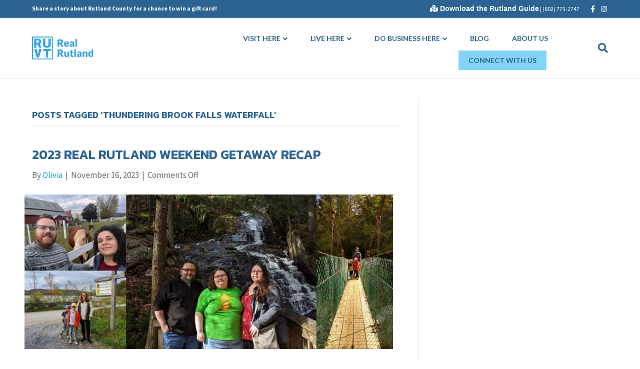

--- FILE ---
content_type: text/html; charset=UTF-8
request_url: https://realrutland.com/tag/thundering-brook-falls-waterfall/
body_size: 12955
content:
<!DOCTYPE html>
<html lang="en-US">
<head>
<meta charset="UTF-8" />
<meta name='viewport' content='width=device-width, initial-scale=1.0' />
<meta http-equiv='X-UA-Compatible' content='IE=edge' />
<link rel="profile" href="https://gmpg.org/xfn/11" />
<meta name='robots' content='index, follow, max-image-preview:large, max-snippet:-1, max-video-preview:-1' />
	<style>img:is([sizes="auto" i], [sizes^="auto," i]) { contain-intrinsic-size: 3000px 1500px }</style>
	
	<!-- This site is optimized with the Yoast SEO plugin v26.8 - https://yoast.com/product/yoast-seo-wordpress/ -->
	<title>Thundering Brook Falls Waterfall Archives - Real Rutland</title>
	<link rel="canonical" href="https://realrutland.com/tag/thundering-brook-falls-waterfall/" />
	<meta property="og:locale" content="en_US" />
	<meta property="og:type" content="article" />
	<meta property="og:title" content="Thundering Brook Falls Waterfall Archives - Real Rutland" />
	<meta property="og:url" content="https://realrutland.com/tag/thundering-brook-falls-waterfall/" />
	<meta property="og:site_name" content="Real Rutland" />
	<meta name="twitter:card" content="summary_large_image" />
	<meta name="twitter:site" content="@realrutland" />
	<script type="application/ld+json" class="yoast-schema-graph">{"@context":"https://schema.org","@graph":[{"@type":"CollectionPage","@id":"https://realrutland.com/tag/thundering-brook-falls-waterfall/","url":"https://realrutland.com/tag/thundering-brook-falls-waterfall/","name":"Thundering Brook Falls Waterfall Archives - Real Rutland","isPartOf":{"@id":"https://realrutland.com/#website"},"primaryImageOfPage":{"@id":"https://realrutland.com/tag/thundering-brook-falls-waterfall/#primaryimage"},"image":{"@id":"https://realrutland.com/tag/thundering-brook-falls-waterfall/#primaryimage"},"thumbnailUrl":"https://realrutland.com/wp-content/uploads/2023/11/Untitled-design-45.png","breadcrumb":{"@id":"https://realrutland.com/tag/thundering-brook-falls-waterfall/#breadcrumb"},"inLanguage":"en-US"},{"@type":"ImageObject","inLanguage":"en-US","@id":"https://realrutland.com/tag/thundering-brook-falls-waterfall/#primaryimage","url":"https://realrutland.com/wp-content/uploads/2023/11/Untitled-design-45.png","contentUrl":"https://realrutland.com/wp-content/uploads/2023/11/Untitled-design-45.png","width":1350,"height":566},{"@type":"BreadcrumbList","@id":"https://realrutland.com/tag/thundering-brook-falls-waterfall/#breadcrumb","itemListElement":[{"@type":"ListItem","position":1,"name":"Home","item":"https://realrutland.com/"},{"@type":"ListItem","position":2,"name":"Thundering Brook Falls Waterfall"}]},{"@type":"WebSite","@id":"https://realrutland.com/#website","url":"https://realrutland.com/","name":"Real Rutland","description":"Welcome to the real Rutland County — a colorful combination of country roads, quaint villages, and historic downtown centers in the heart of Vermont’s Green Mountains.","potentialAction":[{"@type":"SearchAction","target":{"@type":"EntryPoint","urlTemplate":"https://realrutland.com/?s={search_term_string}"},"query-input":{"@type":"PropertyValueSpecification","valueRequired":true,"valueName":"search_term_string"}}],"inLanguage":"en-US"}]}</script>
	<!-- / Yoast SEO plugin. -->


<link rel='dns-prefetch' href='//js.hs-scripts.com' />
<link rel='dns-prefetch' href='//www.googletagmanager.com' />
<link rel='dns-prefetch' href='//fonts.googleapis.com' />
<link href='https://fonts.gstatic.com' crossorigin rel='preconnect' />
<link rel="alternate" type="application/rss+xml" title="Real Rutland &raquo; Feed" href="https://realrutland.com/feed/" />
<link rel="alternate" type="application/rss+xml" title="Real Rutland &raquo; Comments Feed" href="https://realrutland.com/comments/feed/" />
<link rel="alternate" type="application/rss+xml" title="Real Rutland &raquo; Thundering Brook Falls Waterfall Tag Feed" href="https://realrutland.com/tag/thundering-brook-falls-waterfall/feed/" />
<link rel="preload" href="https://realrutland.com/wp-content/plugins/bb-plugin/fonts/fontawesome/5.15.3/webfonts/fa-brands-400.woff2" as="font" type="font/woff2" crossorigin="anonymous">
<link rel="preload" href="https://realrutland.com/wp-content/plugins/bb-plugin/fonts/fontawesome/5.15.3/webfonts/fa-solid-900.woff2" as="font" type="font/woff2" crossorigin="anonymous">
<link rel="preload" href="https://realrutland.com/wp-content/plugins/bb-plugin/fonts/fontawesome/5.15.3/webfonts/fa-regular-400.woff2" as="font" type="font/woff2" crossorigin="anonymous">
<script>
window._wpemojiSettings = {"baseUrl":"https:\/\/s.w.org\/images\/core\/emoji\/16.0.1\/72x72\/","ext":".png","svgUrl":"https:\/\/s.w.org\/images\/core\/emoji\/16.0.1\/svg\/","svgExt":".svg","source":{"concatemoji":"https:\/\/realrutland.com\/wp-includes\/js\/wp-emoji-release.min.js?ver=6.8.3"}};
/*! This file is auto-generated */
!function(s,n){var o,i,e;function c(e){try{var t={supportTests:e,timestamp:(new Date).valueOf()};sessionStorage.setItem(o,JSON.stringify(t))}catch(e){}}function p(e,t,n){e.clearRect(0,0,e.canvas.width,e.canvas.height),e.fillText(t,0,0);var t=new Uint32Array(e.getImageData(0,0,e.canvas.width,e.canvas.height).data),a=(e.clearRect(0,0,e.canvas.width,e.canvas.height),e.fillText(n,0,0),new Uint32Array(e.getImageData(0,0,e.canvas.width,e.canvas.height).data));return t.every(function(e,t){return e===a[t]})}function u(e,t){e.clearRect(0,0,e.canvas.width,e.canvas.height),e.fillText(t,0,0);for(var n=e.getImageData(16,16,1,1),a=0;a<n.data.length;a++)if(0!==n.data[a])return!1;return!0}function f(e,t,n,a){switch(t){case"flag":return n(e,"\ud83c\udff3\ufe0f\u200d\u26a7\ufe0f","\ud83c\udff3\ufe0f\u200b\u26a7\ufe0f")?!1:!n(e,"\ud83c\udde8\ud83c\uddf6","\ud83c\udde8\u200b\ud83c\uddf6")&&!n(e,"\ud83c\udff4\udb40\udc67\udb40\udc62\udb40\udc65\udb40\udc6e\udb40\udc67\udb40\udc7f","\ud83c\udff4\u200b\udb40\udc67\u200b\udb40\udc62\u200b\udb40\udc65\u200b\udb40\udc6e\u200b\udb40\udc67\u200b\udb40\udc7f");case"emoji":return!a(e,"\ud83e\udedf")}return!1}function g(e,t,n,a){var r="undefined"!=typeof WorkerGlobalScope&&self instanceof WorkerGlobalScope?new OffscreenCanvas(300,150):s.createElement("canvas"),o=r.getContext("2d",{willReadFrequently:!0}),i=(o.textBaseline="top",o.font="600 32px Arial",{});return e.forEach(function(e){i[e]=t(o,e,n,a)}),i}function t(e){var t=s.createElement("script");t.src=e,t.defer=!0,s.head.appendChild(t)}"undefined"!=typeof Promise&&(o="wpEmojiSettingsSupports",i=["flag","emoji"],n.supports={everything:!0,everythingExceptFlag:!0},e=new Promise(function(e){s.addEventListener("DOMContentLoaded",e,{once:!0})}),new Promise(function(t){var n=function(){try{var e=JSON.parse(sessionStorage.getItem(o));if("object"==typeof e&&"number"==typeof e.timestamp&&(new Date).valueOf()<e.timestamp+604800&&"object"==typeof e.supportTests)return e.supportTests}catch(e){}return null}();if(!n){if("undefined"!=typeof Worker&&"undefined"!=typeof OffscreenCanvas&&"undefined"!=typeof URL&&URL.createObjectURL&&"undefined"!=typeof Blob)try{var e="postMessage("+g.toString()+"("+[JSON.stringify(i),f.toString(),p.toString(),u.toString()].join(",")+"));",a=new Blob([e],{type:"text/javascript"}),r=new Worker(URL.createObjectURL(a),{name:"wpTestEmojiSupports"});return void(r.onmessage=function(e){c(n=e.data),r.terminate(),t(n)})}catch(e){}c(n=g(i,f,p,u))}t(n)}).then(function(e){for(var t in e)n.supports[t]=e[t],n.supports.everything=n.supports.everything&&n.supports[t],"flag"!==t&&(n.supports.everythingExceptFlag=n.supports.everythingExceptFlag&&n.supports[t]);n.supports.everythingExceptFlag=n.supports.everythingExceptFlag&&!n.supports.flag,n.DOMReady=!1,n.readyCallback=function(){n.DOMReady=!0}}).then(function(){return e}).then(function(){var e;n.supports.everything||(n.readyCallback(),(e=n.source||{}).concatemoji?t(e.concatemoji):e.wpemoji&&e.twemoji&&(t(e.twemoji),t(e.wpemoji)))}))}((window,document),window._wpemojiSettings);
</script>
<link rel='stylesheet' id='jquery.prettyphoto-css' href='https://realrutland.com/wp-content/plugins/wp-video-lightbox/css/prettyPhoto.css?ver=6.8.3' media='all' />
<link rel='stylesheet' id='video-lightbox-css' href='https://realrutland.com/wp-content/plugins/wp-video-lightbox/wp-video-lightbox.css?ver=6.8.3' media='all' />
<link rel='stylesheet' id='sbi_styles-css' href='https://realrutland.com/wp-content/plugins/instagram-feed/css/sbi-styles.min.css?ver=6.10.0' media='all' />
<style id='wp-emoji-styles-inline-css'>

	img.wp-smiley, img.emoji {
		display: inline !important;
		border: none !important;
		box-shadow: none !important;
		height: 1em !important;
		width: 1em !important;
		margin: 0 0.07em !important;
		vertical-align: -0.1em !important;
		background: none !important;
		padding: 0 !important;
	}
</style>
<link rel='stylesheet' id='wp-components-css' href='https://realrutland.com/wp-includes/css/dist/components/style.min.css?ver=6.8.3' media='all' />
<link rel='stylesheet' id='wp-preferences-css' href='https://realrutland.com/wp-includes/css/dist/preferences/style.min.css?ver=6.8.3' media='all' />
<link rel='stylesheet' id='wp-block-editor-css' href='https://realrutland.com/wp-includes/css/dist/block-editor/style.min.css?ver=6.8.3' media='all' />
<link rel='stylesheet' id='popup-maker-block-library-style-css' href='https://realrutland.com/wp-content/plugins/popup-maker/dist/packages/block-library-style.css?ver=dbea705cfafe089d65f1' media='all' />
<link rel='stylesheet' id='css/e2pdf.frontend.global-css' href='https://realrutland.com/wp-content/plugins/e2pdf/css/e2pdf.frontend.global.css?ver=1.28.14' media='all' />
<link rel='stylesheet' id='essential-grid-plugin-settings-css' href='https://realrutland.com/wp-content/plugins/essential-grid/public/assets/css/settings.css?ver=3.0.11' media='all' />
<link rel='stylesheet' id='tp-fontello-css' href='https://realrutland.com/wp-content/plugins/essential-grid/public/assets/font/fontello/css/fontello.css?ver=3.0.11' media='all' />
<link rel='stylesheet' id='hbu-public-style-css' href='https://realrutland.com/wp-content/plugins/hero-banner-ultimate/assets/css/hbu-public-style.min.css?ver=1.4.6' media='all' />
<link rel='stylesheet' id='popup-maker-site-css' href='//realrutland.com/wp-content/uploads/pum/pum-site-styles.css?generated=1755160798&#038;ver=1.21.5' media='all' />
<link rel='stylesheet' id='shiftnav-css' href='https://realrutland.com/wp-content/plugins/shiftnav-pro/pro/assets/css/shiftnav.min.css?ver=1.6.3' media='all' />
<link rel='stylesheet' id='shiftnav-font-awesome-css' href='https://realrutland.com/wp-content/plugins/shiftnav-pro/assets/css/fontawesome/css/font-awesome.min.css?ver=1.6.3' media='all' />
<link rel='stylesheet' id='shiftnav-standard-dark-css' href='https://realrutland.com/wp-content/plugins/shiftnav-pro/assets/css/skins/standard-dark.css?ver=1.6.3' media='all' />
<link rel='stylesheet' id='font-awesome-5-css' href='https://realrutland.com/wp-content/plugins/bb-plugin/fonts/fontawesome/5.15.3/css/all.min.css?ver=2.5.0.2' media='all' />
<link rel='stylesheet' id='font-awesome-css' href='https://realrutland.com/wp-content/plugins/bb-plugin/fonts/fontawesome/5.15.3/css/v4-shims.min.css?ver=2.5.0.2' media='all' />
<link rel='stylesheet' id='jquery-magnificpopup-css' href='https://realrutland.com/wp-content/plugins/bb-plugin/css/jquery.magnificpopup.min.css?ver=2.5.0.2' media='all' />
<link rel='stylesheet' id='base-css' href='https://realrutland.com/wp-content/themes/bb-theme/css/base.min.css?ver=1.7.8' media='all' />
<link rel='stylesheet' id='fl-automator-skin-css' href='https://realrutland.com/wp-content/uploads/bb-theme/skin-654e887b87acd.css?ver=1.7.8' media='all' />
<link rel='stylesheet' id='fl-child-theme-css' href='https://realrutland.com/wp-content/themes/bb-theme-child/style.css?ver=6.8.3' media='all' />
<link rel='stylesheet' id='pp-animate-css' href='https://realrutland.com/wp-content/plugins/bbpowerpack/assets/css/animate.min.css?ver=3.5.1' media='all' />
<link rel='stylesheet' id='fl-builder-google-fonts-3f2d6916d024d1bb7a843faef190af92-css' href='//fonts.googleapis.com/css?family=Source+Sans+Pro%3A300%2C400%2C700%7CKanit%3A600%7CLato%3A700%7COpen+Sans%3A800&#038;ver=6.8.3' media='all' />
<!--n2css--><script src="https://realrutland.com/wp-includes/js/jquery/jquery.min.js?ver=3.7.1" id="jquery-core-js"></script>
<script src="https://realrutland.com/wp-includes/js/jquery/jquery-migrate.min.js?ver=3.4.1" id="jquery-migrate-js"></script>
<script src="https://realrutland.com/wp-content/plugins/wp-video-lightbox/js/jquery.prettyPhoto.js?ver=3.1.6" id="jquery.prettyphoto-js"></script>
<script id="video-lightbox-js-extra">
var vlpp_vars = {"prettyPhoto_rel":"wp-video-lightbox","animation_speed":"fast","slideshow":"5000","autoplay_slideshow":"false","opacity":"0.80","show_title":"true","allow_resize":"true","allow_expand":"true","default_width":"640","default_height":"480","counter_separator_label":"\/","theme":"dark_square","horizontal_padding":"20","hideflash":"false","wmode":"opaque","autoplay":"false","modal":"false","deeplinking":"false","overlay_gallery":"true","overlay_gallery_max":"30","keyboard_shortcuts":"true","ie6_fallback":"true"};
</script>
<script src="https://realrutland.com/wp-content/plugins/wp-video-lightbox/js/video-lightbox.js?ver=3.1.6" id="video-lightbox-js"></script>
<script src="https://realrutland.com/wp-content/plugins/e2pdf/js/e2pdf.frontend.js?ver=1.28.14" id="js/e2pdf.frontend-js"></script>

<!-- Google tag (gtag.js) snippet added by Site Kit -->
<!-- Google Analytics snippet added by Site Kit -->
<script src="https://www.googletagmanager.com/gtag/js?id=G-PVLVKTLZZP" id="google_gtagjs-js" async></script>
<script id="google_gtagjs-js-after">
window.dataLayer = window.dataLayer || [];function gtag(){dataLayer.push(arguments);}
gtag("set","linker",{"domains":["realrutland.com"]});
gtag("js", new Date());
gtag("set", "developer_id.dZTNiMT", true);
gtag("config", "G-PVLVKTLZZP");
</script>
<link rel="https://api.w.org/" href="https://realrutland.com/wp-json/" /><link rel="alternate" title="JSON" type="application/json" href="https://realrutland.com/wp-json/wp/v2/tags/262" /><link rel="EditURI" type="application/rsd+xml" title="RSD" href="https://realrutland.com/xmlrpc.php?rsd" />
		<script>
			var bb_powerpack = {
				ajaxurl: 'https://realrutland.com/wp-admin/admin-ajax.php'
			};
		</script>
		<meta name="generator" content="Site Kit by Google 1.171.0" />			<!-- DO NOT COPY THIS SNIPPET! Start of Page Analytics Tracking for HubSpot WordPress plugin v11.3.37-->
			<script class="hsq-set-content-id" data-content-id="listing-page">
				var _hsq = _hsq || [];
				_hsq.push(["setContentType", "listing-page"]);
			</script>
			<!-- DO NOT COPY THIS SNIPPET! End of Page Analytics Tracking for HubSpot WordPress plugin -->
			
	<!-- ShiftNav CSS
	================================================================ -->
	<style type="text/css" id="shiftnav-dynamic-css">

	@media only screen and (min-width:800px){ #shiftnav-toggle-main, .shiftnav-toggle-mobile{ display:none; } .shiftnav-wrap { padding-top:0 !important; } }
	@media only screen and (max-width:799px){ #site-navigation{ display:none !important; } }

/** ShiftNav Custom Menu Styles (Customizer) **/
/* togglebar */
#shiftnav-toggle-main { color:#ffffff; }
#shiftnav-toggle-main.shiftnav-toggle-main-entire-bar:before, #shiftnav-toggle-main .shiftnav-toggle-burger { font-size:48px; }
/* shiftnav-main */
.shiftnav.shiftnav-shiftnav-main { background:#ffffff; color:#009cdb; }
.shiftnav.shiftnav-shiftnav-main ul.shiftnav-menu li.menu-item > .shiftnav-target { background:#ffffff; color:#009cdb; text-shadow:none; }
.shiftnav.shiftnav-shiftnav-main ul.shiftnav-menu li.menu-item.current-menu-item > .shiftnav-target, .shiftnav.shiftnav-shiftnav-main ul.shiftnav-menu li.menu-item ul.sub-menu .current-menu-item > .shiftnav-target, .shiftnav.shiftnav-shiftnav-main ul.shiftnav-menu > li.shiftnav-sub-accordion.current-menu-ancestor > .shiftnav-target, .shiftnav.shiftnav-shiftnav-main ul.shiftnav-menu > li.shiftnav-sub-shift.current-menu-ancestor > .shiftnav-target { background:#009cdb; color:#ffffff; }
.shiftnav.shiftnav-shiftnav-main ul.shiftnav-menu li.menu-item > .shiftnav-target, .shiftnav.shiftnav-shiftnav-main ul.shiftnav-menu li.menu-item > .shiftnav-submenu-activation { border-top:1px solid #f0f0f0; border-bottom:1px solid #ffffff; }
.shiftnav.shiftnav-shiftnav-main ul.shiftnav-menu li.menu-item.shiftnav-active > .shiftnav-target, .shiftnav.shiftnav-shiftnav-main ul.shiftnav-menu li.menu-item.shiftnav-in-transition > .shiftnav-target, .shiftnav.shiftnav-shiftnav-main ul.shiftnav-menu.shiftnav-active-on-hover li.menu-item > .shiftnav-target:hover, .shiftnav.shiftnav-shiftnav-main ul.shiftnav-menu.shiftnav-active-highlight li.menu-item > .shiftnav-target:active { border-top:1px solid #ffffff; border-bottom:1px solid #ffffff; }
.shiftnav.shiftnav-shiftnav-main ul.shiftnav-menu > li.menu-item > .shiftnav-target { text-transform:none; }

/* Status: Loaded from Transient */

	</style>
	<!-- end ShiftNav CSS -->

	<script>
            WP_VIDEO_LIGHTBOX_VERSION="1.9.12";
            WP_VID_LIGHTBOX_URL="https://realrutland.com/wp-content/plugins/wp-video-lightbox";
                        function wpvl_paramReplace(name, string, value) {
                // Find the param with regex
                // Grab the first character in the returned string (should be ? or &)
                // Replace our href string with our new value, passing on the name and delimeter

                var re = new RegExp("[\?&]" + name + "=([^&#]*)");
                var matches = re.exec(string);
                var newString;

                if (matches === null) {
                    // if there are no params, append the parameter
                    newString = string + '?' + name + '=' + value;
                } else {
                    var delimeter = matches[0].charAt(0);
                    newString = string.replace(re, delimeter + name + "=" + value);
                }
                return newString;
            }
            </script><link rel="icon" href="https://realrutland.com/wp-content/uploads/2018/04/cropped-Color-Transparent-Background@4x-32x32.png" sizes="32x32" />
<link rel="icon" href="https://realrutland.com/wp-content/uploads/2018/04/cropped-Color-Transparent-Background@4x-192x192.png" sizes="192x192" />
<link rel="apple-touch-icon" href="https://realrutland.com/wp-content/uploads/2018/04/cropped-Color-Transparent-Background@4x-180x180.png" />
<meta name="msapplication-TileImage" content="https://realrutland.com/wp-content/uploads/2018/04/cropped-Color-Transparent-Background@4x-270x270.png" />
		<style id="wp-custom-css">
			* Give the link some padding and some color */
.fl-page-nav .navbar-nav > li.menu-item-1498 {
  padding: 6px;
}

.fl-page-nav .navbar-nav > li.menu-item-1498 > a {
  padding: 10px 20px !important;
  color: #2c6392 !important;
  border-radius: 1px;
  background-color: #82d3f6;
}

/* Adjust the position for the fixed navigation menu */
.fl-page-header-fixed .fl-page-nav .navbar-nav > li.menu-item-1498 > a {
  position: relative;
  bottom: 6px;
}

/* Give the button a hover & active state */
.fl-page-nav .navbar-nav > li.menu-item-1498 > a:active,
.fl-page-nav .navbar-nav > li.menu-item-1498 > a:hover {
  color: #ffffff !important;
  background-color: #196f8c;
}

/* Gravity Forms Checkbox Label */
li.gfield.gf_list_3col ul.gfield_checkbox li label, 
.gform_legacy_markup_wrapper .gfield_checkbox li label, .gform_legacy_markup_wrapper .gfield_radio li label
.gfield-choice-input {
	font-size: 1.8em;
	font-style: normal;
padding-left: 18px;
}

.fl-node-60b68a208b387 .pp-content-grid-title.pp-post-title {
    bottom: 25% !important;
}		</style>
		
<!-- Google tag (gtag.js) -->
<script async src="https://www.googletagmanager.com/gtag/js?id=G-PVLVKTLZZP"></script>
<script>
  window.dataLayer = window.dataLayer || [];
  function gtag(){dataLayer.push(arguments);}
  gtag('js', new Date());

  gtag('config', 'G-PVLVKTLZZP');
</script>

<meta name="facebook-domain-verification" content="b1amkkknzx90g9z8exyhnmyqhp2djt" />
<!-- Start of HubSpot Embed Code -->
<script type="text/javascript" id="hs-script-loader" async defer src="//js.hs-scripts.com/21807476.js"></script>
<!-- End of HubSpot Embed Code -->

	<!-- Google tag (gtag.js) - Google Analytics -->
<script async src="https://www.googletagmanager.com/gtag/js?id=UA-107388451-1">
</script>
<script>
  window.dataLayer = window.dataLayer || [];
  function gtag(){dataLayer.push(arguments);}
  gtag('js', new Date());

  gtag('config', 'UA-107388451-1');
</script>
</head>
<body class="archive tag tag-thundering-brook-falls-waterfall tag-262 wp-theme-bb-theme wp-child-theme-bb-theme-child fl-framework-base fl-preset-default fl-full-width fl-nav-mobile-offcanvas fl-offcanvas-push-left fl-search-active fl-submenu-indicator fl-submenu-toggle" itemscope="itemscope" itemtype="https://schema.org/WebPage">
<a aria-label="Skip to content" class="fl-screen-reader-text" href="#fl-main-content">Skip to content</a><div class="fl-page">
	<header class="fl-page-header fl-page-header-fixed fl-page-nav-right fl-page-nav-toggle-icon fl-page-nav-toggle-visible-mobile"  role="banner">
	<div class="fl-page-header-wrap">
		<div class="fl-page-header-container container">
			<div class="fl-page-header-row row">
				<div class="col-sm-12 col-md-3 fl-page-logo-wrap">
					<div class="fl-page-header-logo">
						<a href="https://realrutland.com/"><img loading="false" data-no-lazy="1" class="fl-logo-img" itemscope itemtype="https://schema.org/ImageObject" src="https://realrutland.com/wp-content/uploads/2021/05/RR_logo_blue_sm.png" data-retina="" title="" alt="Real Rutland" /><meta itemprop="name" content="Real Rutland" /></a>
					</div>
				</div>
				<div class="col-sm-12 col-md-9 fl-page-fixed-nav-wrap">
					<div class="fl-page-nav-wrap">
						<nav class="fl-page-nav fl-nav navbar navbar-default navbar-expand-md" aria-label="Header Menu" role="navigation">
							<button type="button" class="navbar-toggle navbar-toggler" data-toggle="collapse" data-target=".fl-page-nav-collapse">
								<span><i class="fas fa-bars" aria-hidden="true"></i><span class="sr-only">Menu</span></span>
							</button>
							<div class="fl-page-nav-collapse collapse navbar-collapse">
								<ul id="menu-new-primary-menu" class="nav navbar-nav navbar-right menu fl-theme-menu"><li id="menu-item-1495" class="menu-item menu-item-type-custom menu-item-object-custom menu-item-has-children menu-item-1495 nav-item"><a href="#" class="nav-link">VISIT HERE</a><div class="fl-submenu-icon-wrap"><span class="fl-submenu-toggle-icon"></span></div>
<ul class="sub-menu">
	<li id="menu-item-1573" class="menu-item menu-item-type-post_type menu-item-object-page menu-item-1573 nav-item"><a href="https://realrutland.com/discover-the-rutland-vermont-region/" class="nav-link">Discover The Region</a></li>
	<li id="menu-item-1555" class="menu-item menu-item-type-post_type menu-item-object-page menu-item-1555 nav-item"><a href="https://realrutland.com/guide/" class="nav-link">Download the Guide</a></li>
	<li id="menu-item-1556" class="menu-item menu-item-type-post_type menu-item-object-page menu-item-1556 nav-item"><a href="https://realrutland.com/places/" class="nav-link">Our Towns</a></li>
	<li id="menu-item-1557" class="menu-item menu-item-type-post_type menu-item-object-page menu-item-1557 nav-item"><a href="https://realrutland.com/people/" class="nav-link">Our Stories</a></li>
	<li id="menu-item-2529" class="menu-item menu-item-type-post_type menu-item-object-page menu-item-2529 nav-item"><a href="https://realrutland.com/map/" class="nav-link">Interactive Map</a></li>
</ul>
</li>
<li id="menu-item-1496" class="menu-item menu-item-type-custom menu-item-object-custom menu-item-has-children menu-item-1496 nav-item"><a href="#" class="nav-link">LIVE HERE</a><div class="fl-submenu-icon-wrap"><span class="fl-submenu-toggle-icon"></span></div>
<ul class="sub-menu">
	<li id="menu-item-1584" class="menu-item menu-item-type-post_type menu-item-object-page menu-item-1584 nav-item"><a href="https://realrutland.com/find-a-job/" class="nav-link">Find A Job</a></li>
	<li id="menu-item-1560" class="menu-item menu-item-type-post_type menu-item-object-page menu-item-1560 nav-item"><a href="https://realrutland.com/places/" class="nav-link">Explore Towns</a></li>
	<li id="menu-item-1561" class="menu-item menu-item-type-post_type menu-item-object-page menu-item-1561 nav-item"><a href="https://realrutland.com/people/" class="nav-link">Meet Your Neighbors</a></li>
	<li id="menu-item-1562" class="menu-item menu-item-type-post_type menu-item-object-page menu-item-1562 nav-item"><a href="https://realrutland.com/guide/" class="nav-link">Your Guide to Moving Here</a></li>
</ul>
</li>
<li id="menu-item-1570" class="menu-item menu-item-type-custom menu-item-object-custom menu-item-has-children menu-item-1570 nav-item"><a href="#" class="nav-link">Do Business Here</a><div class="fl-submenu-icon-wrap"><span class="fl-submenu-toggle-icon"></span></div>
<ul class="sub-menu">
	<li id="menu-item-1554" class="menu-item menu-item-type-post_type menu-item-object-page menu-item-1554 nav-item"><a href="https://realrutland.com/do-business-here/" class="nav-link">Opportunities</a></li>
	<li id="menu-item-1564" class="menu-item menu-item-type-custom menu-item-object-custom menu-item-1564 nav-item"><a href="https://rutlandvermont.com/" class="nav-link">Chamber &#038; Economic Development</a></li>
	<li id="menu-item-1563" class="menu-item menu-item-type-post_type menu-item-object-page menu-item-1563 nav-item"><a href="https://realrutland.com/resources/" class="nav-link">Business Resources</a></li>
	<li id="menu-item-2111" class="menu-item menu-item-type-custom menu-item-object-custom menu-item-2111 nav-item"><a target="_blank" href="https://thehubcoworks.com" class="nav-link">The Hub CoWorks</a></li>
</ul>
</li>
<li id="menu-item-2039" class="menu-item menu-item-type-post_type menu-item-object-page menu-item-2039 nav-item"><a href="https://realrutland.com/real-rutland-vermont-blog/" class="nav-link">Blog</a></li>
<li id="menu-item-1880" class="menu-item menu-item-type-post_type menu-item-object-page menu-item-1880 nav-item"><a href="https://realrutland.com/about-us/" class="nav-link">About Us</a></li>
<li id="menu-item-1498" class="menu-item menu-item-type-custom menu-item-object-custom menu-item-1498 nav-item"><a href="https://realrutland.com/concierge/" class="nav-link">CONNECT WITH US</a></li>
</ul>							</div>
						</nav>
					</div>
				</div>
			</div>
		</div>
	</div>
</header><!-- .fl-page-header-fixed -->
<div class="fl-page-bar">
	<div class="fl-page-bar-container container">
		<div class="fl-page-bar-row row">
			<div class="col-sm-6 col-md-6 text-left clearfix"><div class="fl-page-bar-text fl-page-bar-text-1"><b><a href="https://realrutland.com/share-a-story/">Share a story about Rutland County for a chance to win a gift card!</a></b></div></div>			<div class="col-sm-6 col-md-6 text-right clearfix"><div class="fl-page-bar-text fl-page-bar-text-2"><b style = "font-family: kalam,garamond,arial; font-size:14px; font-style:bold;"><i class="fas fa-map-marked-alt"></i> <a href="https://realrutland.com/guide">Download the Rutland Guide</a></b> | (802) 773-2747</div>	<div class="fl-social-icons">
	<a href="https://www.facebook.com/therealrutland/" target="_blank" rel="noopener noreferrer"><span class="sr-only">Facebook</span><i aria-hidden="true" class="fab fa-facebook-f mono"></i></a><a href="https://www.instagram.com/therealrutland/" target="_blank" rel="noopener noreferrer"><span class="sr-only">Instagram</span><i aria-hidden="true" class="fab fa-instagram mono"></i></a></div>
</div>		</div>
	</div>
</div><!-- .fl-page-bar -->
<header class="fl-page-header fl-page-header-primary fl-page-nav-right fl-page-nav-toggle-icon fl-page-nav-toggle-visible-mobile" itemscope="itemscope" itemtype="https://schema.org/WPHeader"  role="banner">
	<div class="fl-page-header-wrap">
		<div class="fl-page-header-container container">
			<div class="fl-page-header-row row">
				<div class="col-sm-12 col-md-4 fl-page-header-logo-col">
					<div class="fl-page-header-logo" itemscope="itemscope" itemtype="https://schema.org/Organization">
						<a href="https://realrutland.com/" itemprop="url"><img loading="false" data-no-lazy="1" class="fl-logo-img" itemscope itemtype="https://schema.org/ImageObject" src="https://realrutland.com/wp-content/uploads/2021/05/RR_logo_blue_sm.png" data-retina="" title="" alt="Real Rutland" /><meta itemprop="name" content="Real Rutland" /></a>
											</div>
				</div>
				<div class="col-sm-12 col-md-8 fl-page-nav-col">
					<div class="fl-page-nav-wrap">
						<nav class="fl-page-nav fl-nav navbar navbar-default navbar-expand-md" aria-label="Header Menu" itemscope="itemscope" itemtype="https://schema.org/SiteNavigationElement" role="navigation">
							<button type="button" class="navbar-toggle navbar-toggler" data-toggle="collapse" data-target=".fl-page-nav-collapse">
								<span><i class="fas fa-bars" aria-hidden="true"></i><span class="sr-only">Menu</span></span>
							</button>
							<div class="fl-page-nav-collapse collapse navbar-collapse">
								<div class="fl-page-nav-search">
	<a href="javascript:void(0);" class="fas fa-search" aria-label="Search" aria-expanded="false" aria-haspopup="true" id='flsearchform'></a>
	<form method="get" role="search" aria-label="Search" action="https://realrutland.com/" title="Type and press Enter to search.">
		<input type="search" class="fl-search-input form-control" name="s" placeholder="Search" value="" aria-labelledby="flsearchform" />
	</form>
</div>
<ul id="menu-new-primary-menu-1" class="nav navbar-nav navbar-right menu fl-theme-menu"><li class="menu-item menu-item-type-custom menu-item-object-custom menu-item-has-children menu-item-1495 nav-item"><a href="#" class="nav-link">VISIT HERE</a><div class="fl-submenu-icon-wrap"><span class="fl-submenu-toggle-icon"></span></div>
<ul class="sub-menu">
	<li class="menu-item menu-item-type-post_type menu-item-object-page menu-item-1573 nav-item"><a href="https://realrutland.com/discover-the-rutland-vermont-region/" class="nav-link">Discover The Region</a></li>
	<li class="menu-item menu-item-type-post_type menu-item-object-page menu-item-1555 nav-item"><a href="https://realrutland.com/guide/" class="nav-link">Download the Guide</a></li>
	<li class="menu-item menu-item-type-post_type menu-item-object-page menu-item-1556 nav-item"><a href="https://realrutland.com/places/" class="nav-link">Our Towns</a></li>
	<li class="menu-item menu-item-type-post_type menu-item-object-page menu-item-1557 nav-item"><a href="https://realrutland.com/people/" class="nav-link">Our Stories</a></li>
	<li class="menu-item menu-item-type-post_type menu-item-object-page menu-item-2529 nav-item"><a href="https://realrutland.com/map/" class="nav-link">Interactive Map</a></li>
</ul>
</li>
<li class="menu-item menu-item-type-custom menu-item-object-custom menu-item-has-children menu-item-1496 nav-item"><a href="#" class="nav-link">LIVE HERE</a><div class="fl-submenu-icon-wrap"><span class="fl-submenu-toggle-icon"></span></div>
<ul class="sub-menu">
	<li class="menu-item menu-item-type-post_type menu-item-object-page menu-item-1584 nav-item"><a href="https://realrutland.com/find-a-job/" class="nav-link">Find A Job</a></li>
	<li class="menu-item menu-item-type-post_type menu-item-object-page menu-item-1560 nav-item"><a href="https://realrutland.com/places/" class="nav-link">Explore Towns</a></li>
	<li class="menu-item menu-item-type-post_type menu-item-object-page menu-item-1561 nav-item"><a href="https://realrutland.com/people/" class="nav-link">Meet Your Neighbors</a></li>
	<li class="menu-item menu-item-type-post_type menu-item-object-page menu-item-1562 nav-item"><a href="https://realrutland.com/guide/" class="nav-link">Your Guide to Moving Here</a></li>
</ul>
</li>
<li class="menu-item menu-item-type-custom menu-item-object-custom menu-item-has-children menu-item-1570 nav-item"><a href="#" class="nav-link">Do Business Here</a><div class="fl-submenu-icon-wrap"><span class="fl-submenu-toggle-icon"></span></div>
<ul class="sub-menu">
	<li class="menu-item menu-item-type-post_type menu-item-object-page menu-item-1554 nav-item"><a href="https://realrutland.com/do-business-here/" class="nav-link">Opportunities</a></li>
	<li class="menu-item menu-item-type-custom menu-item-object-custom menu-item-1564 nav-item"><a href="https://rutlandvermont.com/" class="nav-link">Chamber &#038; Economic Development</a></li>
	<li class="menu-item menu-item-type-post_type menu-item-object-page menu-item-1563 nav-item"><a href="https://realrutland.com/resources/" class="nav-link">Business Resources</a></li>
	<li class="menu-item menu-item-type-custom menu-item-object-custom menu-item-2111 nav-item"><a target="_blank" href="https://thehubcoworks.com" class="nav-link">The Hub CoWorks</a></li>
</ul>
</li>
<li class="menu-item menu-item-type-post_type menu-item-object-page menu-item-2039 nav-item"><a href="https://realrutland.com/real-rutland-vermont-blog/" class="nav-link">Blog</a></li>
<li class="menu-item menu-item-type-post_type menu-item-object-page menu-item-1880 nav-item"><a href="https://realrutland.com/about-us/" class="nav-link">About Us</a></li>
<li class="menu-item menu-item-type-custom menu-item-object-custom menu-item-1498 nav-item"><a href="https://realrutland.com/concierge/" class="nav-link">CONNECT WITH US</a></li>
</ul>							</div>
						</nav>
					</div>
				</div>
			</div>
		</div>
	</div>
</header><!-- .fl-page-header -->
	<div id="fl-main-content" class="fl-page-content" itemprop="mainContentOfPage" role="main">

		
<div class="fl-archive container">
	<div class="row">

		
		<div class="fl-content fl-content-left col-md-8" itemscope="itemscope" itemtype="https://schema.org/Blog">

			<header class="fl-archive-header" role="banner">
	<h1 class="fl-archive-title">Posts Tagged &#8216;Thundering Brook Falls Waterfall&#8217;</h1>
</header>

			
									<article class="fl-post post-2330 post type-post status-publish format-standard has-post-thumbnail hentry category-blog tag-472 tag-blog tag-breakfast tag-chili-festival tag-community-spirit tag-concierge-program tag-cows tag-hike tag-killington tag-killington-vermont tag-local tag-long-weekend tag-lookout-tavern tag-move-to-vermont tag-moving-to-vermont tag-pittsford-vermont tag-real-rutland tag-real-rutland-concierge tag-real-rutland-weekend-getaway tag-relocation tag-rutland tag-rutland-county tag-rutland-county-vermont tag-thundering-brook-falls tag-thundering-brook-falls-hike tag-thundering-brook-falls-killington tag-thundering-brook-falls-waterfall tag-unique tag-vermont tag-vermont-cows tag-vt tag-waterfall tag-weekend-getaway tag-welcoming-community tag-wilson-castle" id="fl-post-2330" itemscope="itemscope" itemtype="https://schema.org/BlogPosting">

				
	<header class="fl-post-header" role="banner">
		<h2 class="fl-post-title" itemprop="headline">
			<a href="https://realrutland.com/2023-fall-real-rutland-weekend-getaway/" rel="bookmark" title="2023 REAL RUTLAND WEEKEND GETAWAY RECAP">2023 REAL RUTLAND WEEKEND GETAWAY RECAP</a>
					</h2>
		<div class="fl-post-meta fl-post-meta-top"><span class="fl-post-author">By <a href="https://realrutland.com/author/olivia/"><span>Olivia</span></a></span><span class="fl-sep"> | </span><span class="fl-post-date">November 16, 2023</span><span class="fl-sep"> | </span><span class="fl-comments-popup-link"><span>Comments Off<span class="screen-reader-text"> on 2023 REAL RUTLAND WEEKEND GETAWAY RECAP</span></span></span></div><meta itemscope itemprop="mainEntityOfPage" itemtype="https://schema.org/WebPage" itemid="https://realrutland.com/2023-fall-real-rutland-weekend-getaway/" content="2023 REAL RUTLAND WEEKEND GETAWAY RECAP" /><meta itemprop="datePublished" content="2023-11-16" /><meta itemprop="dateModified" content="2023-11-17" /><div itemprop="publisher" itemscope itemtype="https://schema.org/Organization"><meta itemprop="name" content="Real Rutland"><div itemprop="logo" itemscope itemtype="https://schema.org/ImageObject"><meta itemprop="url" content="https://realrutland.com/wp-content/uploads/2021/05/RR_logo_blue_sm.png"></div></div><div itemscope itemprop="author" itemtype="https://schema.org/Person"><meta itemprop="url" content="https://realrutland.com/author/olivia/" /><meta itemprop="name" content="Olivia" /></div><div itemscope itemprop="image" itemtype="https://schema.org/ImageObject"><meta itemprop="url" content="https://realrutland.com/wp-content/uploads/2023/11/Untitled-design-45.png" /><meta itemprop="width" content="1350" /><meta itemprop="height" content="566" /></div><div itemprop="interactionStatistic" itemscope itemtype="https://schema.org/InteractionCounter"><meta itemprop="interactionType" content="https://schema.org/CommentAction" /><meta itemprop="userInteractionCount" content="0" /></div>	</header><!-- .fl-post-header -->

			
				<div class="row fl-post-image-beside-wrap">
			<div class="fl-post-image-beside">
				<div class="fl-post-thumb">
					<a href="https://realrutland.com/2023-fall-real-rutland-weekend-getaway/" rel="bookmark" title="2023 REAL RUTLAND WEEKEND GETAWAY RECAP">
						<img width="1024" height="429" src="https://realrutland.com/wp-content/uploads/2023/11/Untitled-design-45-1024x429.png" class="attachment-large size-large wp-post-image" alt="" aria-label="2023 REAL RUTLAND WEEKEND GETAWAY RECAP" decoding="async" fetchpriority="high" srcset="https://realrutland.com/wp-content/uploads/2023/11/Untitled-design-45-1024x429.png 1024w, https://realrutland.com/wp-content/uploads/2023/11/Untitled-design-45-300x126.png 300w, https://realrutland.com/wp-content/uploads/2023/11/Untitled-design-45-768x322.png 768w, https://realrutland.com/wp-content/uploads/2023/11/Untitled-design-45.png 1350w" sizes="(max-width: 1024px) 100vw, 1024px" />					</a>
				</div>
			</div>
			<div class="fl-post-content-beside">
					<div class="fl-post-content clearfix" itemprop="text">
		<p>A long weekend in Rutland County Last month, we hosted four families for a long weekend, Thursday through Sunday, in Rutland County. The families had the opportunity to explore the area with a focus on relocating. Here is a little recap about the giveaway and who the families are. Who are the families and what activities&hellip;</p>
<a class="fl-post-more-link" href="https://realrutland.com/2023-fall-real-rutland-weekend-getaway/">Read More</a>	</div><!-- .fl-post-content -->

					</div>
	</div>
	
</article>
<!-- .fl-post -->
									<article class="fl-post post-2057 post type-post status-publish format-standard has-post-thumbnail hentry category-blog tag-benson-landing tag-biking tag-blog tag-brandon tag-brandon-vermont tag-california tag-cedrr tag-chamber-economic-development-of-the-rutland-region tag-chittenden tag-chittenden-reservoir tag-chittenden-vermont tag-clarendon-gorge-swinging-bridge tag-concierge-program tag-danby tag-danby-vermont tag-deer-leap tag-deer-leap-killington tag-deers-leap tag-distilleries tag-distillery tag-foliage tag-gondola tag-green-mountain tag-green-mountain-rock-climbing-center tag-green-mountains tag-hiking tag-indoor-rock-climbing tag-kayaking tag-killington tag-killington-distillery tag-killington-gondola tag-killington-grand-resort-hotel tag-killington-hiking tag-killington-mountain tag-killington-resort tag-killington-vermont tag-lake-champlain tag-long-weekend tag-maple-syrup tag-mendon tag-mendon-vermont tag-mountain-biking tag-mt-tabor tag-mt-tabor-vermont tag-new-england-maple-museum tag-new-england-maple-museum-pittsford tag-new-england-maple-museum-pittsford-vermont tag-new-york-city tag-north-carolina tag-pittsford tag-pittsford-vermont tag-poultney tag-poultney-chili-cook-off tag-poultney-slate-valley-trails tag-poultney-vermont tag-rainbow tag-real-rutland tag-real-rutland-concierge tag-real-rutland-weekend-getaway tag-rutland tag-rutland-chamber tag-rutland-county tag-rutland-county-vermont tag-rutland-vermont tag-scavenger-hunt tag-shrewsbury tag-shrewsbury-vermont tag-slate-valley-trails tag-still-on-the-mountain tag-sugarhouse tag-texas tag-the-carving-studio tag-the-carving-studio-and-sculpture-center tag-the-carving-studio-and-sculpture-center-west-rutland tag-the-carving-studio-and-sculpture-center-west-rutland-vermont tag-thundering-brook-falls tag-thundering-brook-falls-hike tag-thundering-brook-falls-killington tag-thundering-brook-falls-trail tag-thundering-brook-falls-waterfall tag-vermont tag-vermont-maple-syrup tag-veterans-memorial tag-vt tag-weekend-getaway tag-west-rutland tag-west-rutland-vermont" id="fl-post-2057" itemscope="itemscope" itemtype="https://schema.org/BlogPosting">

				
	<header class="fl-post-header" role="banner">
		<h2 class="fl-post-title" itemprop="headline">
			<a href="https://realrutland.com/real-rutland-weekend-getaway-recap-2022/" rel="bookmark" title="REAL RUTLAND WEEKEND GETAWAY RECAP 2022">REAL RUTLAND WEEKEND GETAWAY RECAP 2022</a>
					</h2>
		<div class="fl-post-meta fl-post-meta-top"><span class="fl-post-author">By <a href="https://realrutland.com/author/olivia/"><span>Olivia</span></a></span><span class="fl-sep"> | </span><span class="fl-post-date">October 6, 2022</span><span class="fl-sep"> | </span><span class="fl-comments-popup-link"><span>Comments Off<span class="screen-reader-text"> on REAL RUTLAND WEEKEND GETAWAY RECAP 2022</span></span></span></div><meta itemscope itemprop="mainEntityOfPage" itemtype="https://schema.org/WebPage" itemid="https://realrutland.com/real-rutland-weekend-getaway-recap-2022/" content="REAL RUTLAND WEEKEND GETAWAY RECAP 2022" /><meta itemprop="datePublished" content="2022-10-06" /><meta itemprop="dateModified" content="2022-10-06" /><div itemprop="publisher" itemscope itemtype="https://schema.org/Organization"><meta itemprop="name" content="Real Rutland"><div itemprop="logo" itemscope itemtype="https://schema.org/ImageObject"><meta itemprop="url" content="https://realrutland.com/wp-content/uploads/2021/05/RR_logo_blue_sm.png"></div></div><div itemscope itemprop="author" itemtype="https://schema.org/Person"><meta itemprop="url" content="https://realrutland.com/author/olivia/" /><meta itemprop="name" content="Olivia" /></div><div itemscope itemprop="image" itemtype="https://schema.org/ImageObject"><meta itemprop="url" content="https://realrutland.com/wp-content/uploads/2022/10/DSC01195-scaled.jpg" /><meta itemprop="width" content="2560" /><meta itemprop="height" content="1707" /></div><div itemprop="interactionStatistic" itemscope itemtype="https://schema.org/InteractionCounter"><meta itemprop="interactionType" content="https://schema.org/CommentAction" /><meta itemprop="userInteractionCount" content="0" /></div>	</header><!-- .fl-post-header -->

			
				<div class="row fl-post-image-beside-wrap">
			<div class="fl-post-image-beside">
				<div class="fl-post-thumb">
					<a href="https://realrutland.com/real-rutland-weekend-getaway-recap-2022/" rel="bookmark" title="REAL RUTLAND WEEKEND GETAWAY RECAP 2022">
						<img width="1024" height="683" src="https://realrutland.com/wp-content/uploads/2022/10/DSC01195-1024x683.jpg" class="attachment-large size-large wp-post-image" alt="" aria-label="REAL RUTLAND WEEKEND GETAWAY RECAP 2022" decoding="async" srcset="https://realrutland.com/wp-content/uploads/2022/10/DSC01195-1024x683.jpg 1024w, https://realrutland.com/wp-content/uploads/2022/10/DSC01195-300x200.jpg 300w, https://realrutland.com/wp-content/uploads/2022/10/DSC01195-768x512.jpg 768w, https://realrutland.com/wp-content/uploads/2022/10/DSC01195-1536x1024.jpg 1536w, https://realrutland.com/wp-content/uploads/2022/10/DSC01195-2048x1365.jpg 2048w" sizes="(max-width: 1024px) 100vw, 1024px" />					</a>
				</div>
			</div>
			<div class="fl-post-content-beside">
					<div class="fl-post-content clearfix" itemprop="text">
		<p>What was the &#8220;Real Rutland Weekend Getaway?&#8221; “I just wished we had more time. There was so much to do and see,” said one of our “Real Rutland Weekend Getaway” (RRWG) families. The RRWG was a giveaway contest hosted by the Chamber &amp; Economic Development of the Rutland Region (CEDRR), for the first time this&hellip;</p>
<a class="fl-post-more-link" href="https://realrutland.com/real-rutland-weekend-getaway-recap-2022/">Read More</a>	</div><!-- .fl-post-content -->

					</div>
	</div>
	
</article>
<!-- .fl-post -->
				
				
			
		</div>

		<div class="fl-sidebar  fl-sidebar-right fl-sidebar-display-desktop col-md-4" itemscope="itemscope" itemtype="https://schema.org/WPSideBar">
			</div>

	</div>
</div>


	</div><!-- .fl-page-content -->
		</div><!-- .fl-page -->
<script type="speculationrules">
{"prefetch":[{"source":"document","where":{"and":[{"href_matches":"\/*"},{"not":{"href_matches":["\/wp-*.php","\/wp-admin\/*","\/wp-content\/uploads\/*","\/wp-content\/*","\/wp-content\/plugins\/*","\/wp-content\/themes\/bb-theme-child\/*","\/wp-content\/themes\/bb-theme\/*","\/*\\?(.+)"]}},{"not":{"selector_matches":"a[rel~=\"nofollow\"]"}},{"not":{"selector_matches":".no-prefetch, .no-prefetch a"}}]},"eagerness":"conservative"}]}
</script>



	<!-- ShiftNav #shiftnav-main -->
	<div class="shiftnav shiftnav-nojs shiftnav-shiftnav-main shiftnav-left-edge shiftnav-skin-standard-dark shiftnav-transition-standard" id="shiftnav-main" data-shiftnav-id="shiftnav-main">
		<div class="shiftnav-inner">

		
			<div class="shiftnav-menu-image shiftnav-menu-image-padded" id="shiftnav-menu-image-shiftnav-main">
									<img width="256" height="96" src="https://realrutland.com/wp-content/uploads/2018/09/ruvt_blue.png" class="attachment-full size-full" alt="Blue Real Rutland Logo - RUVT" decoding="async" loading="lazy" srcset="https://realrutland.com/wp-content/uploads/2018/09/ruvt_blue.png 256w, https://realrutland.com/wp-content/uploads/2018/09/ruvt_blue-128x48.png 128w" sizes="auto, (max-width: 256px) 100vw, 256px" />						</div>
	<nav class="shiftnav-nav"><ul id="menu-primary-nav" class="shiftnav-menu shiftnav-targets-default shiftnav-targets-text-default shiftnav-targets-icon-default"><li id="menu-item-44" class="menu-item menu-item-type-post_type menu-item-object-page menu-item-has-children menu-item-44 shiftnav-sub-always shiftnav-depth-0"><a class="shiftnav-target"  href="https://realrutland.com/about/">About</a>
<ul class="sub-menu sub-menu-1">
<li id="menu-item-1444" class="menu-item menu-item-type-post_type menu-item-object-page menu-item-1444 shiftnav-depth-1"><a class="shiftnav-target"  href="https://realrutland.com/businesses/">Businesses</a></li><li id="menu-item-1065" class="menu-item menu-item-type-post_type menu-item-object-page menu-item-1065 shiftnav-depth-1"><a class="shiftnav-target"  href="https://realrutland.com/people/">People</a></li><li id="menu-item-1064" class="menu-item menu-item-type-post_type menu-item-object-page menu-item-1064 shiftnav-depth-1"><a class="shiftnav-target"  href="https://realrutland.com/places/">Places</a></li><li id="menu-item-1380" class="menu-item menu-item-type-custom menu-item-object-custom menu-item-1380 shiftnav-depth-1"><a class="shiftnav-target"  target="_blank" href="https://www.rutlandeconomy.com">Jobs</a></li><li id="menu-item-148" class="menu-item menu-item-type-custom menu-item-object-custom menu-item-148 shiftnav-depth-1"><a class="shiftnav-target"  href="/resources">Resources</a></li><li id="menu-item-1001" class="menu-item menu-item-type-post_type menu-item-object-page menu-item-1001 shiftnav-depth-1"><a class="shiftnav-target"  href="https://realrutland.com/sponsors/">Sponsors</a></li><li id="menu-item-1227" class="menu-item menu-item-type-post_type menu-item-object-page menu-item-1227 shiftnav-depth-1"><a class="shiftnav-target"  href="https://realrutland.com/real-rutland-vermont-blog/">Real Rutland Vermont Blog</a></li><li id="menu-item-1302" class="menu-item menu-item-type-custom menu-item-object-custom menu-item-1302 shiftnav-depth-1"><a class="shiftnav-target"  href="/concierge">Contact Us</a></li><li class="shiftnav-retract"><a class="shiftnav-target"><i class="fa fa-chevron-left"></i> Back</a></li></ul>
</li></ul></nav>		</div><!-- /.shiftnav-inner -->
	</div><!-- /.shiftnav #shiftnav-main -->


	<div 
	id="pum-1325" 
	role="dialog" 
	aria-modal="false"
	class="pum pum-overlay pum-theme-1320 pum-theme-lightbox popmake-overlay pum-click-to-close click_open" 
	data-popmake="{&quot;id&quot;:1325,&quot;slug&quot;:&quot;get-the-guide-popup&quot;,&quot;theme_id&quot;:1320,&quot;cookies&quot;:[],&quot;triggers&quot;:[{&quot;type&quot;:&quot;click_open&quot;,&quot;settings&quot;:{&quot;cookie_name&quot;:&quot;&quot;,&quot;extra_selectors&quot;:&quot;#guide&quot;}}],&quot;mobile_disabled&quot;:null,&quot;tablet_disabled&quot;:null,&quot;meta&quot;:{&quot;display&quot;:{&quot;stackable&quot;:false,&quot;overlay_disabled&quot;:false,&quot;scrollable_content&quot;:false,&quot;disable_reposition&quot;:false,&quot;size&quot;:&quot;medium&quot;,&quot;responsive_min_width&quot;:&quot;0%&quot;,&quot;responsive_min_width_unit&quot;:false,&quot;responsive_max_width&quot;:&quot;100%&quot;,&quot;responsive_max_width_unit&quot;:false,&quot;custom_width&quot;:&quot;640px&quot;,&quot;custom_width_unit&quot;:false,&quot;custom_height&quot;:&quot;380px&quot;,&quot;custom_height_unit&quot;:false,&quot;custom_height_auto&quot;:false,&quot;location&quot;:&quot;center&quot;,&quot;position_from_trigger&quot;:false,&quot;position_top&quot;:&quot;100&quot;,&quot;position_left&quot;:&quot;0&quot;,&quot;position_bottom&quot;:&quot;0&quot;,&quot;position_right&quot;:&quot;0&quot;,&quot;position_fixed&quot;:false,&quot;animation_type&quot;:&quot;fade&quot;,&quot;animation_speed&quot;:&quot;350&quot;,&quot;animation_origin&quot;:&quot;center top&quot;,&quot;overlay_zindex&quot;:false,&quot;zindex&quot;:&quot;1999999999&quot;},&quot;close&quot;:{&quot;text&quot;:&quot;&quot;,&quot;button_delay&quot;:&quot;0&quot;,&quot;overlay_click&quot;:&quot;1&quot;,&quot;esc_press&quot;:&quot;1&quot;,&quot;f4_press&quot;:false},&quot;click_open&quot;:[]}}">

	<div id="popmake-1325" class="pum-container popmake theme-1320 pum-responsive pum-responsive-medium responsive size-medium">

				
				
		
				<div class="pum-content popmake-content" tabindex="0">
			<p><img decoding="async" class="alignnone size-full wp-image-1328" src="https://realrutland.com/wp-content/uploads/2019/09/RR_PDF_Guide_Cover.jpg" alt="" width="300" srcset="https://realrutland.com/wp-content/uploads/2019/09/RR_PDF_Guide_Cover.jpg 500w, https://realrutland.com/wp-content/uploads/2019/09/RR_PDF_Guide_Cover-232x300.jpg 232w" sizes="(max-width: 500px) 100vw, 500px" /></p>
		</div>

				
							<button type="button" class="pum-close popmake-close" aria-label="Close">
			&times;			</button>
		
	</div>

</div>
<!-- Instagram Feed JS -->
<script type="text/javascript">
var sbiajaxurl = "https://realrutland.com/wp-admin/admin-ajax.php";
</script>
<script id="leadin-script-loader-js-js-extra">
var leadin_wordpress = {"userRole":"visitor","pageType":"archive","leadinPluginVersion":"11.3.37"};
</script>
<script src="https://js.hs-scripts.com/50087386.js?integration=WordPress&amp;ver=11.3.37" id="leadin-script-loader-js-js"></script>
<script src="https://realrutland.com/wp-content/plugins/page-links-to/dist/new-tab.js?ver=3.3.7" id="page-links-to-js"></script>
<script src="https://realrutland.com/wp-includes/js/jquery/ui/core.min.js?ver=1.13.3" id="jquery-ui-core-js"></script>
<script src="https://realrutland.com/wp-includes/js/dist/hooks.min.js?ver=4d63a3d491d11ffd8ac6" id="wp-hooks-js"></script>
<script id="popup-maker-site-js-extra">
var pum_vars = {"version":"1.21.5","pm_dir_url":"https:\/\/realrutland.com\/wp-content\/plugins\/popup-maker\/","ajaxurl":"https:\/\/realrutland.com\/wp-admin\/admin-ajax.php","restapi":"https:\/\/realrutland.com\/wp-json\/pum\/v1","rest_nonce":null,"default_theme":"1319","debug_mode":"","disable_tracking":"","home_url":"\/","message_position":"top","core_sub_forms_enabled":"1","popups":[],"cookie_domain":"","analytics_enabled":"1","analytics_route":"analytics","analytics_api":"https:\/\/realrutland.com\/wp-json\/pum\/v1"};
var pum_sub_vars = {"ajaxurl":"https:\/\/realrutland.com\/wp-admin\/admin-ajax.php","message_position":"top"};
var pum_popups = {"pum-1325":{"triggers":[{"type":"click_open","settings":{"cookie_name":"","extra_selectors":"#guide"}}],"cookies":[],"disable_on_mobile":false,"disable_on_tablet":false,"atc_promotion":null,"explain":null,"type_section":null,"theme_id":"1320","size":"medium","responsive_min_width":"0%","responsive_max_width":"100%","custom_width":"640px","custom_height_auto":false,"custom_height":"380px","scrollable_content":false,"animation_type":"fade","animation_speed":"350","animation_origin":"center top","open_sound":"none","custom_sound":"","location":"center","position_top":"100","position_bottom":"0","position_left":"0","position_right":"0","position_from_trigger":false,"position_fixed":false,"overlay_disabled":false,"stackable":false,"disable_reposition":false,"zindex":"1999999999","close_button_delay":"0","fi_promotion":null,"close_on_form_submission":false,"close_on_form_submission_delay":"0","close_on_overlay_click":true,"close_on_esc_press":true,"close_on_f4_press":false,"disable_form_reopen":false,"disable_accessibility":false,"theme_slug":"lightbox","id":1325,"slug":"get-the-guide-popup"}};
</script>
<script src="//realrutland.com/wp-content/uploads/pum/pum-site-scripts.js?defer&amp;generated=1755160798&amp;ver=1.21.5" id="popup-maker-site-js"></script>
<script id="shiftnav-js-extra">
var shiftnav_data = {"shift_body":"off","shift_body_wrapper":"","lock_body":"on","lock_body_x":"off","open_current":"off","collapse_accordions":"off","scroll_panel":"on","breakpoint":"800","v":"1.6.3","touch_off_close":"on","scroll_offset":"100","disable_transforms":"off"};
</script>
<script src="https://realrutland.com/wp-content/plugins/shiftnav-pro/assets/js/shiftnav.min.js?ver=1.6.3" id="shiftnav-js"></script>
<script src="https://realrutland.com/wp-content/plugins/bb-plugin/js/jquery.ba-throttle-debounce.min.js?ver=2.5.0.2" id="jquery-throttle-js"></script>
<script src="https://realrutland.com/wp-content/plugins/bb-plugin/js/jquery.magnificpopup.min.js?ver=2.5.0.2" id="jquery-magnificpopup-js"></script>
<script src="https://realrutland.com/wp-content/plugins/bb-plugin/js/jquery.fitvids.min.js?ver=1.2" id="jquery-fitvids-js"></script>
<script id="fl-automator-js-extra">
var themeopts = {"medium_breakpoint":"992","mobile_breakpoint":"768"};
</script>
<script src="https://realrutland.com/wp-content/themes/bb-theme/js/theme.min.js?ver=1.7.8" id="fl-automator-js"></script>
</body>
</html>
